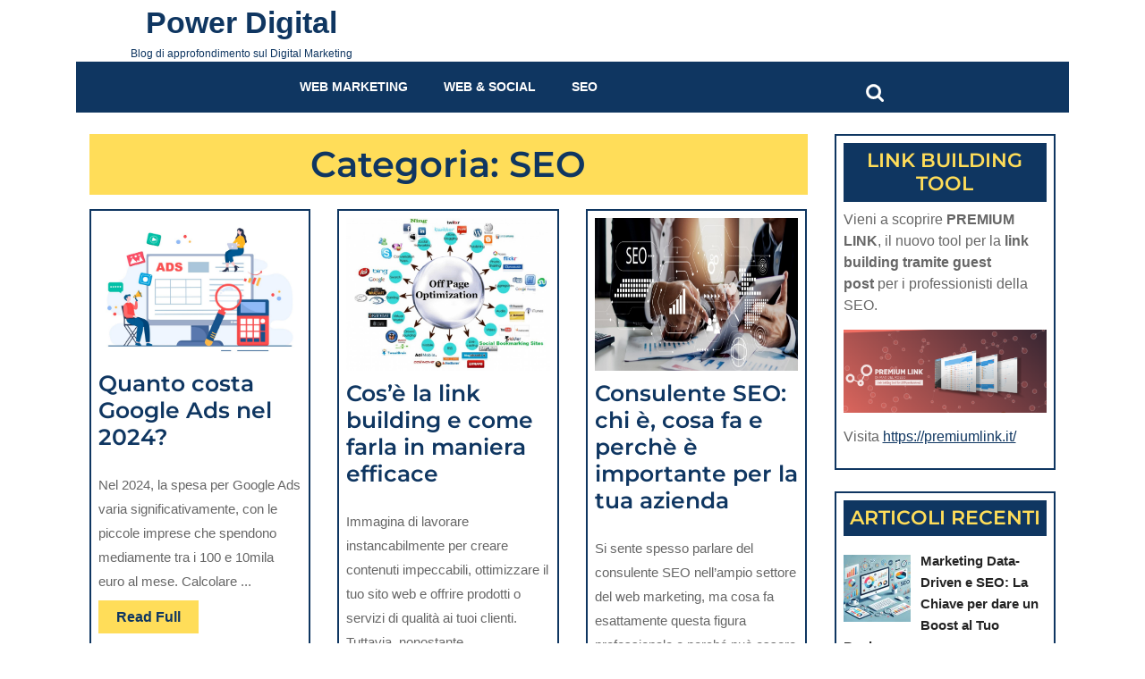

--- FILE ---
content_type: text/html; charset=UTF-8
request_url: https://www.powerdigital.it/seo/
body_size: 12338
content:
<!DOCTYPE html>
<html lang="it-IT">
<head>
<meta charset="UTF-8">
<meta name="viewport" content="width=device-width">
<meta name='robots' content='noindex, follow' />
<!-- This site is optimized with the Yoast SEO plugin v21.4 - https://yoast.com/wordpress/plugins/seo/ -->
<title>SEO Archivi - Power Digital</title>
<meta property="og:locale" content="it_IT" />
<meta property="og:type" content="article" />
<meta property="og:title" content="SEO Archivi - Power Digital" />
<meta property="og:url" content="https://www.powerdigital.it/seo/" />
<meta property="og:site_name" content="Power Digital" />
<meta name="twitter:card" content="summary_large_image" />
<script type="application/ld+json" class="yoast-schema-graph">{"@context":"https://schema.org","@graph":[{"@type":"CollectionPage","@id":"https://www.powerdigital.it/seo/","url":"https://www.powerdigital.it/seo/","name":"SEO Archivi - Power Digital","isPartOf":{"@id":"https://www.powerdigital.it/#website"},"primaryImageOfPage":{"@id":"https://www.powerdigital.it/seo/#primaryimage"},"image":{"@id":"https://www.powerdigital.it/seo/#primaryimage"},"thumbnailUrl":"https://www.powerdigital.it/wp-content/uploads/2024/02/google-ads.jpg","breadcrumb":{"@id":"https://www.powerdigital.it/seo/#breadcrumb"},"inLanguage":"it-IT"},{"@type":"ImageObject","inLanguage":"it-IT","@id":"https://www.powerdigital.it/seo/#primaryimage","url":"https://www.powerdigital.it/wp-content/uploads/2024/02/google-ads.jpg","contentUrl":"https://www.powerdigital.it/wp-content/uploads/2024/02/google-ads.jpg","width":1280,"height":901},{"@type":"BreadcrumbList","@id":"https://www.powerdigital.it/seo/#breadcrumb","itemListElement":[{"@type":"ListItem","position":1,"name":"Home","item":"https://www.powerdigital.it/"},{"@type":"ListItem","position":2,"name":"SEO"}]},{"@type":"WebSite","@id":"https://www.powerdigital.it/#website","url":"https://www.powerdigital.it/","name":"Power Digital","description":"Blog di approfondimento sul Digital Marketing","potentialAction":[{"@type":"SearchAction","target":{"@type":"EntryPoint","urlTemplate":"https://www.powerdigital.it/?s={search_term_string}"},"query-input":"required name=search_term_string"}],"inLanguage":"it-IT"}]}</script>
<!-- / Yoast SEO plugin. -->
<link rel="alternate" type="application/rss+xml" title="Power Digital &raquo; Feed" href="https://www.powerdigital.it/feed/" />
<link rel="alternate" type="application/rss+xml" title="Power Digital &raquo; Feed dei commenti" href="https://www.powerdigital.it/comments/feed/" />
<link rel="alternate" type="application/rss+xml" title="Power Digital &raquo; SEO Feed della categoria" href="https://www.powerdigital.it/seo/feed/" />
<!-- <link rel='stylesheet' id='wp-block-library-css' href='https://www.powerdigital.it/wp-includes/css/dist/block-library/style.min.css?ver=6.3.7' type='text/css' media='all' /> -->
<link rel="stylesheet" type="text/css" href="//www.powerdigital.it/wp-content/cache/wpfc-minified/33ctdtqo/2id5e.css" media="all"/>
<style id='wp-block-library-theme-inline-css' type='text/css'>
.wp-block-audio figcaption{color:#555;font-size:13px;text-align:center}.is-dark-theme .wp-block-audio figcaption{color:hsla(0,0%,100%,.65)}.wp-block-audio{margin:0 0 1em}.wp-block-code{border:1px solid #ccc;border-radius:4px;font-family:Menlo,Consolas,monaco,monospace;padding:.8em 1em}.wp-block-embed figcaption{color:#555;font-size:13px;text-align:center}.is-dark-theme .wp-block-embed figcaption{color:hsla(0,0%,100%,.65)}.wp-block-embed{margin:0 0 1em}.blocks-gallery-caption{color:#555;font-size:13px;text-align:center}.is-dark-theme .blocks-gallery-caption{color:hsla(0,0%,100%,.65)}.wp-block-image figcaption{color:#555;font-size:13px;text-align:center}.is-dark-theme .wp-block-image figcaption{color:hsla(0,0%,100%,.65)}.wp-block-image{margin:0 0 1em}.wp-block-pullquote{border-bottom:4px solid;border-top:4px solid;color:currentColor;margin-bottom:1.75em}.wp-block-pullquote cite,.wp-block-pullquote footer,.wp-block-pullquote__citation{color:currentColor;font-size:.8125em;font-style:normal;text-transform:uppercase}.wp-block-quote{border-left:.25em solid;margin:0 0 1.75em;padding-left:1em}.wp-block-quote cite,.wp-block-quote footer{color:currentColor;font-size:.8125em;font-style:normal;position:relative}.wp-block-quote.has-text-align-right{border-left:none;border-right:.25em solid;padding-left:0;padding-right:1em}.wp-block-quote.has-text-align-center{border:none;padding-left:0}.wp-block-quote.is-large,.wp-block-quote.is-style-large,.wp-block-quote.is-style-plain{border:none}.wp-block-search .wp-block-search__label{font-weight:700}.wp-block-search__button{border:1px solid #ccc;padding:.375em .625em}:where(.wp-block-group.has-background){padding:1.25em 2.375em}.wp-block-separator.has-css-opacity{opacity:.4}.wp-block-separator{border:none;border-bottom:2px solid;margin-left:auto;margin-right:auto}.wp-block-separator.has-alpha-channel-opacity{opacity:1}.wp-block-separator:not(.is-style-wide):not(.is-style-dots){width:100px}.wp-block-separator.has-background:not(.is-style-dots){border-bottom:none;height:1px}.wp-block-separator.has-background:not(.is-style-wide):not(.is-style-dots){height:2px}.wp-block-table{margin:0 0 1em}.wp-block-table td,.wp-block-table th{word-break:normal}.wp-block-table figcaption{color:#555;font-size:13px;text-align:center}.is-dark-theme .wp-block-table figcaption{color:hsla(0,0%,100%,.65)}.wp-block-video figcaption{color:#555;font-size:13px;text-align:center}.is-dark-theme .wp-block-video figcaption{color:hsla(0,0%,100%,.65)}.wp-block-video{margin:0 0 1em}.wp-block-template-part.has-background{margin-bottom:0;margin-top:0;padding:1.25em 2.375em}
</style>
<style id='classic-theme-styles-inline-css' type='text/css'>
/*! This file is auto-generated */
.wp-block-button__link{color:#fff;background-color:#32373c;border-radius:9999px;box-shadow:none;text-decoration:none;padding:calc(.667em + 2px) calc(1.333em + 2px);font-size:1.125em}.wp-block-file__button{background:#32373c;color:#fff;text-decoration:none}
</style>
<style id='global-styles-inline-css' type='text/css'>
body{--wp--preset--color--black: #000000;--wp--preset--color--cyan-bluish-gray: #abb8c3;--wp--preset--color--white: #ffffff;--wp--preset--color--pale-pink: #f78da7;--wp--preset--color--vivid-red: #cf2e2e;--wp--preset--color--luminous-vivid-orange: #ff6900;--wp--preset--color--luminous-vivid-amber: #fcb900;--wp--preset--color--light-green-cyan: #7bdcb5;--wp--preset--color--vivid-green-cyan: #00d084;--wp--preset--color--pale-cyan-blue: #8ed1fc;--wp--preset--color--vivid-cyan-blue: #0693e3;--wp--preset--color--vivid-purple: #9b51e0;--wp--preset--gradient--vivid-cyan-blue-to-vivid-purple: linear-gradient(135deg,rgba(6,147,227,1) 0%,rgb(155,81,224) 100%);--wp--preset--gradient--light-green-cyan-to-vivid-green-cyan: linear-gradient(135deg,rgb(122,220,180) 0%,rgb(0,208,130) 100%);--wp--preset--gradient--luminous-vivid-amber-to-luminous-vivid-orange: linear-gradient(135deg,rgba(252,185,0,1) 0%,rgba(255,105,0,1) 100%);--wp--preset--gradient--luminous-vivid-orange-to-vivid-red: linear-gradient(135deg,rgba(255,105,0,1) 0%,rgb(207,46,46) 100%);--wp--preset--gradient--very-light-gray-to-cyan-bluish-gray: linear-gradient(135deg,rgb(238,238,238) 0%,rgb(169,184,195) 100%);--wp--preset--gradient--cool-to-warm-spectrum: linear-gradient(135deg,rgb(74,234,220) 0%,rgb(151,120,209) 20%,rgb(207,42,186) 40%,rgb(238,44,130) 60%,rgb(251,105,98) 80%,rgb(254,248,76) 100%);--wp--preset--gradient--blush-light-purple: linear-gradient(135deg,rgb(255,206,236) 0%,rgb(152,150,240) 100%);--wp--preset--gradient--blush-bordeaux: linear-gradient(135deg,rgb(254,205,165) 0%,rgb(254,45,45) 50%,rgb(107,0,62) 100%);--wp--preset--gradient--luminous-dusk: linear-gradient(135deg,rgb(255,203,112) 0%,rgb(199,81,192) 50%,rgb(65,88,208) 100%);--wp--preset--gradient--pale-ocean: linear-gradient(135deg,rgb(255,245,203) 0%,rgb(182,227,212) 50%,rgb(51,167,181) 100%);--wp--preset--gradient--electric-grass: linear-gradient(135deg,rgb(202,248,128) 0%,rgb(113,206,126) 100%);--wp--preset--gradient--midnight: linear-gradient(135deg,rgb(2,3,129) 0%,rgb(40,116,252) 100%);--wp--preset--font-size--small: 13px;--wp--preset--font-size--medium: 20px;--wp--preset--font-size--large: 36px;--wp--preset--font-size--x-large: 42px;--wp--preset--spacing--20: 0.44rem;--wp--preset--spacing--30: 0.67rem;--wp--preset--spacing--40: 1rem;--wp--preset--spacing--50: 1.5rem;--wp--preset--spacing--60: 2.25rem;--wp--preset--spacing--70: 3.38rem;--wp--preset--spacing--80: 5.06rem;--wp--preset--shadow--natural: 6px 6px 9px rgba(0, 0, 0, 0.2);--wp--preset--shadow--deep: 12px 12px 50px rgba(0, 0, 0, 0.4);--wp--preset--shadow--sharp: 6px 6px 0px rgba(0, 0, 0, 0.2);--wp--preset--shadow--outlined: 6px 6px 0px -3px rgba(255, 255, 255, 1), 6px 6px rgba(0, 0, 0, 1);--wp--preset--shadow--crisp: 6px 6px 0px rgba(0, 0, 0, 1);}:where(.is-layout-flex){gap: 0.5em;}:where(.is-layout-grid){gap: 0.5em;}body .is-layout-flow > .alignleft{float: left;margin-inline-start: 0;margin-inline-end: 2em;}body .is-layout-flow > .alignright{float: right;margin-inline-start: 2em;margin-inline-end: 0;}body .is-layout-flow > .aligncenter{margin-left: auto !important;margin-right: auto !important;}body .is-layout-constrained > .alignleft{float: left;margin-inline-start: 0;margin-inline-end: 2em;}body .is-layout-constrained > .alignright{float: right;margin-inline-start: 2em;margin-inline-end: 0;}body .is-layout-constrained > .aligncenter{margin-left: auto !important;margin-right: auto !important;}body .is-layout-constrained > :where(:not(.alignleft):not(.alignright):not(.alignfull)){max-width: var(--wp--style--global--content-size);margin-left: auto !important;margin-right: auto !important;}body .is-layout-constrained > .alignwide{max-width: var(--wp--style--global--wide-size);}body .is-layout-flex{display: flex;}body .is-layout-flex{flex-wrap: wrap;align-items: center;}body .is-layout-flex > *{margin: 0;}body .is-layout-grid{display: grid;}body .is-layout-grid > *{margin: 0;}:where(.wp-block-columns.is-layout-flex){gap: 2em;}:where(.wp-block-columns.is-layout-grid){gap: 2em;}:where(.wp-block-post-template.is-layout-flex){gap: 1.25em;}:where(.wp-block-post-template.is-layout-grid){gap: 1.25em;}.has-black-color{color: var(--wp--preset--color--black) !important;}.has-cyan-bluish-gray-color{color: var(--wp--preset--color--cyan-bluish-gray) !important;}.has-white-color{color: var(--wp--preset--color--white) !important;}.has-pale-pink-color{color: var(--wp--preset--color--pale-pink) !important;}.has-vivid-red-color{color: var(--wp--preset--color--vivid-red) !important;}.has-luminous-vivid-orange-color{color: var(--wp--preset--color--luminous-vivid-orange) !important;}.has-luminous-vivid-amber-color{color: var(--wp--preset--color--luminous-vivid-amber) !important;}.has-light-green-cyan-color{color: var(--wp--preset--color--light-green-cyan) !important;}.has-vivid-green-cyan-color{color: var(--wp--preset--color--vivid-green-cyan) !important;}.has-pale-cyan-blue-color{color: var(--wp--preset--color--pale-cyan-blue) !important;}.has-vivid-cyan-blue-color{color: var(--wp--preset--color--vivid-cyan-blue) !important;}.has-vivid-purple-color{color: var(--wp--preset--color--vivid-purple) !important;}.has-black-background-color{background-color: var(--wp--preset--color--black) !important;}.has-cyan-bluish-gray-background-color{background-color: var(--wp--preset--color--cyan-bluish-gray) !important;}.has-white-background-color{background-color: var(--wp--preset--color--white) !important;}.has-pale-pink-background-color{background-color: var(--wp--preset--color--pale-pink) !important;}.has-vivid-red-background-color{background-color: var(--wp--preset--color--vivid-red) !important;}.has-luminous-vivid-orange-background-color{background-color: var(--wp--preset--color--luminous-vivid-orange) !important;}.has-luminous-vivid-amber-background-color{background-color: var(--wp--preset--color--luminous-vivid-amber) !important;}.has-light-green-cyan-background-color{background-color: var(--wp--preset--color--light-green-cyan) !important;}.has-vivid-green-cyan-background-color{background-color: var(--wp--preset--color--vivid-green-cyan) !important;}.has-pale-cyan-blue-background-color{background-color: var(--wp--preset--color--pale-cyan-blue) !important;}.has-vivid-cyan-blue-background-color{background-color: var(--wp--preset--color--vivid-cyan-blue) !important;}.has-vivid-purple-background-color{background-color: var(--wp--preset--color--vivid-purple) !important;}.has-black-border-color{border-color: var(--wp--preset--color--black) !important;}.has-cyan-bluish-gray-border-color{border-color: var(--wp--preset--color--cyan-bluish-gray) !important;}.has-white-border-color{border-color: var(--wp--preset--color--white) !important;}.has-pale-pink-border-color{border-color: var(--wp--preset--color--pale-pink) !important;}.has-vivid-red-border-color{border-color: var(--wp--preset--color--vivid-red) !important;}.has-luminous-vivid-orange-border-color{border-color: var(--wp--preset--color--luminous-vivid-orange) !important;}.has-luminous-vivid-amber-border-color{border-color: var(--wp--preset--color--luminous-vivid-amber) !important;}.has-light-green-cyan-border-color{border-color: var(--wp--preset--color--light-green-cyan) !important;}.has-vivid-green-cyan-border-color{border-color: var(--wp--preset--color--vivid-green-cyan) !important;}.has-pale-cyan-blue-border-color{border-color: var(--wp--preset--color--pale-cyan-blue) !important;}.has-vivid-cyan-blue-border-color{border-color: var(--wp--preset--color--vivid-cyan-blue) !important;}.has-vivid-purple-border-color{border-color: var(--wp--preset--color--vivid-purple) !important;}.has-vivid-cyan-blue-to-vivid-purple-gradient-background{background: var(--wp--preset--gradient--vivid-cyan-blue-to-vivid-purple) !important;}.has-light-green-cyan-to-vivid-green-cyan-gradient-background{background: var(--wp--preset--gradient--light-green-cyan-to-vivid-green-cyan) !important;}.has-luminous-vivid-amber-to-luminous-vivid-orange-gradient-background{background: var(--wp--preset--gradient--luminous-vivid-amber-to-luminous-vivid-orange) !important;}.has-luminous-vivid-orange-to-vivid-red-gradient-background{background: var(--wp--preset--gradient--luminous-vivid-orange-to-vivid-red) !important;}.has-very-light-gray-to-cyan-bluish-gray-gradient-background{background: var(--wp--preset--gradient--very-light-gray-to-cyan-bluish-gray) !important;}.has-cool-to-warm-spectrum-gradient-background{background: var(--wp--preset--gradient--cool-to-warm-spectrum) !important;}.has-blush-light-purple-gradient-background{background: var(--wp--preset--gradient--blush-light-purple) !important;}.has-blush-bordeaux-gradient-background{background: var(--wp--preset--gradient--blush-bordeaux) !important;}.has-luminous-dusk-gradient-background{background: var(--wp--preset--gradient--luminous-dusk) !important;}.has-pale-ocean-gradient-background{background: var(--wp--preset--gradient--pale-ocean) !important;}.has-electric-grass-gradient-background{background: var(--wp--preset--gradient--electric-grass) !important;}.has-midnight-gradient-background{background: var(--wp--preset--gradient--midnight) !important;}.has-small-font-size{font-size: var(--wp--preset--font-size--small) !important;}.has-medium-font-size{font-size: var(--wp--preset--font-size--medium) !important;}.has-large-font-size{font-size: var(--wp--preset--font-size--large) !important;}.has-x-large-font-size{font-size: var(--wp--preset--font-size--x-large) !important;}
.wp-block-navigation a:where(:not(.wp-element-button)){color: inherit;}
:where(.wp-block-post-template.is-layout-flex){gap: 1.25em;}:where(.wp-block-post-template.is-layout-grid){gap: 1.25em;}
:where(.wp-block-columns.is-layout-flex){gap: 2em;}:where(.wp-block-columns.is-layout-grid){gap: 2em;}
.wp-block-pullquote{font-size: 1.5em;line-height: 1.6;}
</style>
<!-- <link rel='stylesheet' id='crp-style-rounded-thumbs-css' href='https://www.powerdigital.it/wp-content/plugins/contextual-related-posts/css/rounded-thumbs.min.css?ver=3.3.4' type='text/css' media='all' /> -->
<link rel="stylesheet" type="text/css" href="//www.powerdigital.it/wp-content/cache/wpfc-minified/6yruemai/3uew.css" media="all"/>
<style id='crp-style-rounded-thumbs-inline-css' type='text/css'>
.crp_related.crp-rounded-thumbs a {
width: 150px;
height: 150px;
text-decoration: none;
}
.crp_related.crp-rounded-thumbs img {
max-width: 150px;
margin: auto;
}
.crp_related.crp-rounded-thumbs .crp_title {
width: 100%;
}
</style>
<!-- <link rel='stylesheet' id='multipurpose-startup-font-css' href='https://www.powerdigital.it/wp-content/fonts/4b63ca5d46428fa2f368ccb4714076b9.css?ver=6.3.7' type='text/css' media='all' /> -->
<!-- <link rel='stylesheet' id='bootstrap-css-css' href='https://www.powerdigital.it/wp-content/themes/multipurpose-startup/css/bootstrap.css?ver=6.3.7' type='text/css' media='all' /> -->
<!-- <link rel='stylesheet' id='multipurpose-startup-basic-style-css' href='https://www.powerdigital.it/wp-content/themes/multipurpose-startup/style.css?ver=6.3.7' type='text/css' media='all' /> -->
<link rel="stylesheet" type="text/css" href="//www.powerdigital.it/wp-content/cache/wpfc-minified/6loo5w6h/5xc07.css" media="all"/>
<style id='multipurpose-startup-basic-style-inline-css' type='text/css'>
p,span{
color:!important;
font-family: ;
font-size: ;
}
a{
color:!important;
font-family: ;
}
li{
color:!important;
font-family: ;
}
h1{
color:!important;
font-family: !important;
font-size: !important;
}
h2{
color:!important;
font-family: !important;
font-size: !important;
}
h3{
color:!important;
font-family: !important;
font-size: !important;
}
h4{
color:!important;
font-family: !important;
font-size: !important;
}
h5{
color:!important;
font-family: !important;
font-size: !important;
}
h6{
color:!important;
font-family: !important;
font-size: !important;
}
body{max-width: 1140px; width: 100%; padding-right: 15px; padding-left: 15px; margin-right: auto; margin-left: auto;}#sidebar label{ width: 68%;}.wrap{ padding: 29px;}#slider img{opacity:0.5}#slider .carousel-caption, #slider .inner_carousel, #slider .inner_carousel h1{text-align:left;}#slider .carousel-caption{left:15%; right:30%;}#slider .carousel-control-prev-icon:hover,#slider .carousel-control-next-icon:hover{color: #ffdd59 !important;}.blog-sec, .blog-sec h2, .post-info, .blogbtn{ text-align: left;}.blogbtn a, .more-btn a, #comments input[type="submit"].submit{border-radius: px;}#footer h3{text-align: left;}#footer .widget ul{text-align: left;}#footer .copyright p{text-align: center;}#footer .copyright p{font-size: px;}.woocommerce ul.products li.product, .woocommerce-page ul.products li.product{padding-top: 10px; padding-bottom: 10px; padding-left: 10px; padding-right: 10px;}.woocommerce ul.products li.product .button, .woocommerce div.product form.cart .button, a.button.wc-forward, .woocommerce .cart .button, .woocommerce .cart input.button, .woocommerce #payment #place_order, .woocommerce-page #payment #place_order, button.woocommerce-button.button.woocommerce-form-login__submit, .woocommerce button.button:disabled, .woocommerce button.button:disabled[disabled]{padding-top: 10px; padding-bottom: 10px; padding-left: 15px; padding-right: 15px;}.woocommerce span.onsale {border-radius: 50px;}.woocommerce ul.products li.product .onsale{ left:auto; right:0;}.woocommerce span.onsale {font-size: 13px;}#comments textarea{ width:100%;} .fixed-header{ padding-top: px; padding-bottom: px}.nav-menu li a{font-size: 14px;}.nav-menu li a{font-weight: ;}.nav-menu li a{ text-transform: uppercase;}.social-media i{font-size: 15px;}#page-site-header{background-image: url(); background-size: cover;}.more-btn a{color: #0f3661 !important;}.more-btn a{background: #ffdd59 !important;}.more-btn a:hover{color: #fff !important;}.more-btn a:hover{background: #0f3661 !important;}#slider img{height: px;}@media screen and (max-width: 768px){
#slider img{height: auto;} }.toggle-menu {background-color: ;} .top-header{ display: none;} @media screen and (max-width: 575px){
.top-header{ display: block;} }@media screen and (max-width: 575px){
.sticky{ position: static;} }@media screen and (max-width:575px) {#sidebar{display:block;} }.logo h1, .logo p.site-title{font-size: 34px;}.logo p.site-description{font-size: 12px;}@media screen and (max-width: 575px){
.preloader, #overlayer, .tg-loader{ visibility: hidden;} }@media screen and (max-width:575px) {.show-back-to-top{visibility: visible !important;} }.logo{padding: px !important;}.logo h1 a, .logo p.site-title a{color:  !important;}.logo p.site-description{color:  !important;}@media screen and (min-width: 575px){
#slider{ display: none;} }.nav-menu ul li a, .sf-arrows ul .sf-with-ul, .sf-arrows .sf-with-ul{padding: 18px;}.logo{margin: px;}.nav-menu a, .nav-menu .current-menu-item > a, .nav-menu .current_page_ancestor > a{color:  !important;}.nav-menu a:hover, .nav-menu ul li a:hover, .nav-menu ul.sub-menu a:hover, .nav-menu ul.sub-menu li a:hover{color:  !important;}.nav-menu ul.sub-menu a, .nav-menu ul.sub-menu li a{color:  !important;}.bradcrumbs a,.bradcrumbs span{color: !important;}.bradcrumbs a,.bradcrumbs span{background-color: !important;}.bradcrumbs a:hover{color: !important;}.bradcrumbs a:hover{background-color: !important;}.feature-box img{border-radius: 0px;}.feature-box img{box-shadow: 0px 0px 0px #ccc;}
</style>
<!-- <link rel='stylesheet' id='multipurpose-startup-block-pattern-frontend-css' href='https://www.powerdigital.it/wp-content/themes/multipurpose-startup/block-patterns/css/block-frontend.css?ver=6.3.7' type='text/css' media='all' /> -->
<!-- <link rel='stylesheet' id='font-awesome-css-css' href='https://www.powerdigital.it/wp-content/themes/multipurpose-startup/css/fontawesome-all.css?ver=6.3.7' type='text/css' media='all' /> -->
<!-- <link rel='stylesheet' id='block-style-css' href='https://www.powerdigital.it/wp-content/themes/multipurpose-startup/css/blocks-style.css?ver=6.3.7' type='text/css' media='all' /> -->
<!-- <link rel='stylesheet' id='recent-posts-widget-with-thumbnails-public-style-css' href='https://www.powerdigital.it/wp-content/plugins/recent-posts-widget-with-thumbnails/public.css?ver=7.1.1' type='text/css' media='all' /> -->
<link rel="stylesheet" type="text/css" href="//www.powerdigital.it/wp-content/cache/wpfc-minified/jprzce6j/5xc07.css" media="all"/>
<script src='//www.powerdigital.it/wp-content/cache/wpfc-minified/eg383234/3uew.js' type="text/javascript"></script>
<!-- <script type='text/javascript' src='https://www.powerdigital.it/wp-includes/js/jquery/jquery.min.js?ver=3.7.0' id='jquery-core-js'></script> -->
<!-- <script type='text/javascript' src='https://www.powerdigital.it/wp-includes/js/jquery/jquery-migrate.min.js?ver=3.4.1' id='jquery-migrate-js'></script> -->
<!-- <script type='text/javascript' src='https://www.powerdigital.it/wp-content/themes/multipurpose-startup/js/custom.js?ver=6.3.7' id='multipurpose-startup-customscripts-js'></script> -->
<!-- <script type='text/javascript' src='https://www.powerdigital.it/wp-content/themes/multipurpose-startup/js/bootstrap.js?ver=6.3.7' id='bootstrap-js-js'></script> -->
<link rel="https://api.w.org/" href="https://www.powerdigital.it/wp-json/" /><link rel="alternate" type="application/json" href="https://www.powerdigital.it/wp-json/wp/v2/categories/5" /><link rel="EditURI" type="application/rsd+xml" title="RSD" href="https://www.powerdigital.it/xmlrpc.php?rsd" />
<meta name="generator" content="WordPress 6.3.7" />
<style>/* CSS added by WP Meta and Date Remover*/.entry-meta {display:none !important;}
.home .entry-meta { display: none; }
.entry-footer {display:none !important;}
.home .entry-footer { display: none; }</style></head>
<body class="archive category category-seo category-5 wp-embed-responsive">
<header role="banner">
<a class="screen-reader-text skip-link" href="#maincontent">Skip to content<span class="screen-reader-text">Skip to content</span></a>
<div class="top-bar text-md-start text-center">
<div class="top-header">
<div class="container">
<div class="row">
<div class="col-lg-6 col-md-6 align-self-center">
<div class="time py-2">
</div>
</div>
<div class="col-lg-6 col-md-6 align-self-center">
<div class="social-media text-md-end text-center">
</div>
</div>
</div>
</div>
</div>
<div id="contact">
<div class="container">
<div class="row">
<div class="logo col-lg-4 col-md-4 align-self-center">
<p class="site-title m-0"><a href="https://www.powerdigital.it/" rel="home">Power Digital</a></p>
<p class="site-description m-0">
Blog di approfondimento sul Digital Marketing                  </p>
</div>
<div class="col-lg-8 col-md-8 align-self-center">
<div class="row">
<div class="col-lg-4 col-md-4 align-self-center">
<div class="contact-details py-3 text-md-start text-center">
<div class="row">
</div>
</div>
</div>
<div class="col-lg-4 col-md-4 align-self-center">
<div class="contact-details py-3 text-md-start text-center">
<div class="row">
</div>
</div>
</div>          
<div class="col-lg-4 col-md-4 align-self-center">
<div class="contact-details py-3 text-md-start text-center">
<div class="row">
</div>
</div>
</div>
</div>
</div>
</div>
</div>
</div>  
<div class="toggle-menu responsive-menu p-2 text-start">
<button role="tab"><i class="fas fa-bars me-2"></i>Menu<span class="screen-reader-text">Menu</span></button>
</div> 
<div id="header" class="close-sticky ">
<div class="container">
<div class="menu-sec">
<div class="row">
<div class="menubox col-lg-9 col-md-6 col-6"  align-self-center">
<div id="sidelong-menu" class="nav side-nav">
<nav id="primary-site-navigation" class="nav-menu" role="navigation" aria-label="Top Menu">
<div class="main-menu-navigation clearfix"><ul id="menu-menu-principale" class="clearfix mobile_nav"><li id="menu-item-19" class="menu-item menu-item-type-taxonomy menu-item-object-category menu-item-19"><a href="https://www.powerdigital.it/web-marketing/">Web Marketing</a></li>
<li id="menu-item-20" class="menu-item menu-item-type-taxonomy menu-item-object-category menu-item-20"><a href="https://www.powerdigital.it/web-social/">Web &#038; Social</a></li>
<li id="menu-item-37" class="menu-item menu-item-type-taxonomy menu-item-object-category current-menu-item menu-item-37"><a href="https://www.powerdigital.it/seo/" aria-current="page">SEO</a></li>
</ul></div>                    <a href="javascript:void(0)" class="closebtn responsive-menu">Close Menu<i class="fas fa-times-circle m-3"></i><span class="screen-reader-text">Close Menu</span></a>
</nav>
</div>
</div>
<div class="search-box position-relative col-lg-1 col-md-2 col-6 align-self-center">
<div class="wrap p-4"><form method="get" class="search-form" action="https://www.powerdigital.it/">
<label>
<span class="screen-reader-text">Search for:</span>
<input type="search" class="search-field" placeholder="Search" value="" name="s">
</label>
<input type="submit" class="search-submit" value="Search">
</form></div>
</div>  
<div class="col-lg-2 col-md-4 align-self-center"> 
</div>          
</div>
</div>
</div>
</div>
</div>
</header>
<main id="maincontent" role="main" class="main-wrap-box py-4">
<div id="blog_post">
<div class="container"> 
<div class="row">       
<div class="col-lg-9 col-md-9">
<h1 class="page-title mb-3 text-center">Categoria: <span>SEO</span></h1>                        <div class="row">
<div class="col-lg-4 col-md-4">
<article class="blog-sec p-2 mb-4">
<div class="mainimage">
<img width="1280" height="901" src="https://www.powerdigital.it/wp-content/uploads/2024/02/google-ads.jpg" class="attachment-post-thumbnail size-post-thumbnail wp-post-image" alt="" decoding="async" fetchpriority="high" srcset="https://www.powerdigital.it/wp-content/uploads/2024/02/google-ads.jpg 1280w, https://www.powerdigital.it/wp-content/uploads/2024/02/google-ads-300x211.jpg 300w, https://www.powerdigital.it/wp-content/uploads/2024/02/google-ads-1024x721.jpg 1024w, https://www.powerdigital.it/wp-content/uploads/2024/02/google-ads-768x541.jpg 768w" sizes="(max-width: 1280px) 100vw, 1280px" />    </div>
<h2><a href="https://www.powerdigital.it/quanto-costa-google-ads-nel-2024/">Quanto costa Google Ads nel 2024?<span class="screen-reader-text">Quanto costa Google Ads nel 2024?</span></a></h2>
<div class="entry-content"><p>Nel 2024, la spesa per Google Ads varia significativamente, con le piccole imprese che spendono mediamente tra i 100 e 10mila euro al mese. Calcolare ...</p></div>
<div class="blogbtn mt-2">
<a href="https://www.powerdigital.it/quanto-costa-google-ads-nel-2024/" class="blogbutton-small">Read Full<span class="screen-reader-text">Read Full</span></a>
</div>
</article>
</div><div class="col-lg-4 col-md-4">
<article class="blog-sec p-2 mb-4">
<div class="mainimage">
<img width="800" height="600" src="https://www.powerdigital.it/wp-content/uploads/2020/01/ottimizzazione-off-page_800x600.jpg" class="attachment-post-thumbnail size-post-thumbnail wp-post-image" alt="ottimizzazione off page link building" decoding="async" srcset="https://www.powerdigital.it/wp-content/uploads/2020/01/ottimizzazione-off-page_800x600.jpg 800w, https://www.powerdigital.it/wp-content/uploads/2020/01/ottimizzazione-off-page_800x600-300x225.jpg 300w, https://www.powerdigital.it/wp-content/uploads/2020/01/ottimizzazione-off-page_800x600-768x576.jpg 768w" sizes="(max-width: 800px) 100vw, 800px" />    </div>
<h2><a href="https://www.powerdigital.it/cose-la-link-building-e-come-farla-in-maniera-efficace/">Cos&#8217;è la link building e come farla in maniera efficace<span class="screen-reader-text">Cos&#8217;è la link building e come farla in maniera efficace</span></a></h2>
<div class="entry-content"><p>Immagina di lavorare instancabilmente per creare contenuti impeccabili, ottimizzare il tuo sito web e offrire prodotti o servizi di qualità ai tuoi clienti. Tuttavia, nonostante ...</p></div>
<div class="blogbtn mt-2">
<a href="https://www.powerdigital.it/cose-la-link-building-e-come-farla-in-maniera-efficace/" class="blogbutton-small">Read Full<span class="screen-reader-text">Read Full</span></a>
</div>
</article>
</div><div class="col-lg-4 col-md-4">
<article class="blog-sec p-2 mb-4">
<div class="mainimage">
<img width="800" height="600" src="https://www.powerdigital.it/wp-content/uploads/2022/12/http___powerdigital.it__800x600.jpg" class="attachment-post-thumbnail size-post-thumbnail wp-post-image" alt="" decoding="async" srcset="https://www.powerdigital.it/wp-content/uploads/2022/12/http___powerdigital.it__800x600.jpg 800w, https://www.powerdigital.it/wp-content/uploads/2022/12/http___powerdigital.it__800x600-300x225.jpg 300w, https://www.powerdigital.it/wp-content/uploads/2022/12/http___powerdigital.it__800x600-768x576.jpg 768w" sizes="(max-width: 800px) 100vw, 800px" />    </div>
<h2><a href="https://www.powerdigital.it/consulente-seo-chi-e-cosa-fa-e-perche-e-importante-per-la-tua-azienda/">Consulente SEO: chi è, cosa fa e perchè è importante per la tua azienda<span class="screen-reader-text">Consulente SEO: chi è, cosa fa e perchè è importante per la tua azienda</span></a></h2>
<div class="entry-content"><p>Si sente spesso parlare del consulente SEO nell&#8217;ampio settore del web marketing, ma cosa fa esattamente questa figura professionale e perché può essere utile per ...</p></div>
<div class="blogbtn mt-2">
<a href="https://www.powerdigital.it/consulente-seo-chi-e-cosa-fa-e-perche-e-importante-per-la-tua-azienda/" class="blogbutton-small">Read Full<span class="screen-reader-text">Read Full</span></a>
</div>
</article>
</div><div class="col-lg-4 col-md-4">
<article class="blog-sec p-2 mb-4">
<div class="mainimage">
<img width="800" height="507" src="https://www.powerdigital.it/wp-content/uploads/2020/04/powerdigital.it–6-4-2020_800x507.jpg" class="attachment-post-thumbnail size-post-thumbnail wp-post-image" alt="" decoding="async" loading="lazy" srcset="https://www.powerdigital.it/wp-content/uploads/2020/04/powerdigital.it–6-4-2020_800x507.jpg 800w, https://www.powerdigital.it/wp-content/uploads/2020/04/powerdigital.it–6-4-2020_800x507-300x190.jpg 300w, https://www.powerdigital.it/wp-content/uploads/2020/04/powerdigital.it–6-4-2020_800x507-768x487.jpg 768w" sizes="(max-width: 800px) 100vw, 800px" />    </div>
<h2><a href="https://www.powerdigital.it/come-aumentare-la-visibilita-del-sito-web-sui-motori-di-ricerca-consigli-e-curiosita/">Come aumentare la visibilità del sito web sui motori di ricerca? Consigli e curiosità<span class="screen-reader-text">Come aumentare la visibilità del sito web sui motori di ricerca? Consigli e curiosità</span></a></h2>
<div class="entry-content"><p>Aumentare la visibilità del sito web su Google è possibile, ma non esistono formule magiche. Ci sono delle strategie da studiare e mettere in pratica, ...</p></div>
<div class="blogbtn mt-2">
<a href="https://www.powerdigital.it/come-aumentare-la-visibilita-del-sito-web-sui-motori-di-ricerca-consigli-e-curiosita/" class="blogbutton-small">Read Full<span class="screen-reader-text">Read Full</span></a>
</div>
</article>
</div><div class="col-lg-4 col-md-4">
<article class="blog-sec p-2 mb-4">
<div class="mainimage">
<img width="800" height="421" src="https://www.powerdigital.it/wp-content/uploads/2020/01/seo-strategie.jpg" class="attachment-post-thumbnail size-post-thumbnail wp-post-image" alt="seo-strategie" decoding="async" loading="lazy" srcset="https://www.powerdigital.it/wp-content/uploads/2020/01/seo-strategie.jpg 800w, https://www.powerdigital.it/wp-content/uploads/2020/01/seo-strategie-300x158.jpg 300w, https://www.powerdigital.it/wp-content/uploads/2020/01/seo-strategie-768x404.jpg 768w" sizes="(max-width: 800px) 100vw, 800px" />    </div>
<h2><a href="https://www.powerdigital.it/sito-ottimizzato-seo-quali-sono-i-vantaggi-della-visibilita-su-google/">Sito ottimizzato Seo, quali sono i vantaggi della visibilità su Google?<span class="screen-reader-text">Sito ottimizzato Seo, quali sono i vantaggi della visibilità su Google?</span></a></h2>
<div class="entry-content"><p>La visibilità su Google offre una serie di numerosi vantaggi per la propria azienda. Ogni brand oggi è chiamato ad avere una forte presenza all’interno ...</p></div>
<div class="blogbtn mt-2">
<a href="https://www.powerdigital.it/sito-ottimizzato-seo-quali-sono-i-vantaggi-della-visibilita-su-google/" class="blogbutton-small">Read Full<span class="screen-reader-text">Read Full</span></a>
</div>
</article>
</div><div class="col-lg-4 col-md-4">
<article class="blog-sec p-2 mb-4">
<div class="mainimage">
<img width="800" height="430" src="https://www.powerdigital.it/wp-content/uploads/2021/05/consulente-seo-bologna_800x430.jpg" class="attachment-post-thumbnail size-post-thumbnail wp-post-image" alt="" decoding="async" loading="lazy" srcset="https://www.powerdigital.it/wp-content/uploads/2021/05/consulente-seo-bologna_800x430.jpg 800w, https://www.powerdigital.it/wp-content/uploads/2021/05/consulente-seo-bologna_800x430-300x161.jpg 300w, https://www.powerdigital.it/wp-content/uploads/2021/05/consulente-seo-bologna_800x430-768x413.jpg 768w" sizes="(max-width: 800px) 100vw, 800px" />    </div>
<h2><a href="https://www.powerdigital.it/perche-e-meglio-farsi-guidare-da-un-consulente-seo/">Perché è meglio farsi guidare da un consulente SEO?<span class="screen-reader-text">Perché è meglio farsi guidare da un consulente SEO?</span></a></h2>
<div class="entry-content"><p>Un consulente SEO che lavora in una web agency di successo può essere molto utile al caso tuo, nel momento in cui intendi ottenere successo ...</p></div>
<div class="blogbtn mt-2">
<a href="https://www.powerdigital.it/perche-e-meglio-farsi-guidare-da-un-consulente-seo/" class="blogbutton-small">Read Full<span class="screen-reader-text">Read Full</span></a>
</div>
</article>
</div><div class="col-lg-4 col-md-4">
<article class="blog-sec p-2 mb-4">
<div class="mainimage">
<img width="1629" height="669" src="https://www.powerdigital.it/wp-content/uploads/2021/03/premium-link-seo-tool.png" class="attachment-post-thumbnail size-post-thumbnail wp-post-image" alt="" decoding="async" loading="lazy" srcset="https://www.powerdigital.it/wp-content/uploads/2021/03/premium-link-seo-tool.png 1629w, https://www.powerdigital.it/wp-content/uploads/2021/03/premium-link-seo-tool-300x123.png 300w, https://www.powerdigital.it/wp-content/uploads/2021/03/premium-link-seo-tool-1024x421.png 1024w, https://www.powerdigital.it/wp-content/uploads/2021/03/premium-link-seo-tool-768x315.png 768w, https://www.powerdigital.it/wp-content/uploads/2021/03/premium-link-seo-tool-1536x631.png 1536w" sizes="(max-width: 1629px) 100vw, 1629px" />    </div>
<h2><a href="https://www.powerdigital.it/come-migliorare-la-tua-link-building-con-premium-link/">Come migliorare la tua Link Building con Premium Link<span class="screen-reader-text">Come migliorare la tua Link Building con Premium Link</span></a></h2>
<div class="entry-content"><p>Premium Link: come migliorare la Link Building con un tool Ci sono molti modi per accrescere la popolarità di un sito web e ciascuno di ...</p></div>
<div class="blogbtn mt-2">
<a href="https://www.powerdigital.it/come-migliorare-la-tua-link-building-con-premium-link/" class="blogbutton-small">Read Full<span class="screen-reader-text">Read Full</span></a>
</div>
</article>
</div><div class="col-lg-4 col-md-4">
<article class="blog-sec p-2 mb-4">
<div class="mainimage">
<img width="800" height="420" src="https://www.powerdigital.it/wp-content/uploads/2020/08/Consulenza-SEO_800x420.jpg" class="attachment-post-thumbnail size-post-thumbnail wp-post-image" alt="" decoding="async" loading="lazy" srcset="https://www.powerdigital.it/wp-content/uploads/2020/08/Consulenza-SEO_800x420.jpg 800w, https://www.powerdigital.it/wp-content/uploads/2020/08/Consulenza-SEO_800x420-300x158.jpg 300w, https://www.powerdigital.it/wp-content/uploads/2020/08/Consulenza-SEO_800x420-768x403.jpg 768w" sizes="(max-width: 800px) 100vw, 800px" />    </div>
<h2><a href="https://www.powerdigital.it/consulenza-seo-cose-come-funziona-e-quanto-costa/">Consulenza SEO: cos’è, come funziona e quanto costa<span class="screen-reader-text">Consulenza SEO: cos’è, come funziona e quanto costa</span></a></h2>
<div class="entry-content"><p>Oggi la SEO (search engine optimitation) sta venendo presa in considerazione con sempre maggior frequenza da imprenditori, privati e proprietari di attività che vogliono potenziare ...</p></div>
<div class="blogbtn mt-2">
<a href="https://www.powerdigital.it/consulenza-seo-cose-come-funziona-e-quanto-costa/" class="blogbutton-small">Read Full<span class="screen-reader-text">Read Full</span></a>
</div>
</article>
</div><div class="col-lg-4 col-md-4">
<article class="blog-sec p-2 mb-4">
<div class="mainimage">
<img width="800" height="533" src="https://www.powerdigital.it/wp-content/uploads/2020/07/BARDELLA-come-influisce-sulla-seo-la-velocita-di-un-sito-web.jpg" class="attachment-post-thumbnail size-post-thumbnail wp-post-image" alt="" decoding="async" loading="lazy" srcset="https://www.powerdigital.it/wp-content/uploads/2020/07/BARDELLA-come-influisce-sulla-seo-la-velocita-di-un-sito-web.jpg 800w, https://www.powerdigital.it/wp-content/uploads/2020/07/BARDELLA-come-influisce-sulla-seo-la-velocita-di-un-sito-web-300x200.jpg 300w, https://www.powerdigital.it/wp-content/uploads/2020/07/BARDELLA-come-influisce-sulla-seo-la-velocita-di-un-sito-web-768x512.jpg 768w" sizes="(max-width: 800px) 100vw, 800px" />    </div>
<h2><a href="https://www.powerdigital.it/come-influisce-sulla-seo-la-velocita-di-un-sito-web/">Come influisce sulla SEO la velocità di un sito web<span class="screen-reader-text">Come influisce sulla SEO la velocità di un sito web</span></a></h2>
<div class="entry-content"><p>Se l’avevate sempre sospettato, ora è ufficiale: ebbene sì, la velocità di un sito web incide sul suo posizionamento in Google. Ovvero, la velocità di ...</p></div>
<div class="blogbtn mt-2">
<a href="https://www.powerdigital.it/come-influisce-sulla-seo-la-velocita-di-un-sito-web/" class="blogbutton-small">Read Full<span class="screen-reader-text">Read Full</span></a>
</div>
</article>
</div><div class="col-lg-4 col-md-4">
<article class="blog-sec p-2 mb-4">
<div class="mainimage">
<img width="800" height="534" src="https://www.powerdigital.it/wp-content/uploads/2020/07/seo-internazionale_800x534.jpg" class="attachment-post-thumbnail size-post-thumbnail wp-post-image" alt="" decoding="async" loading="lazy" srcset="https://www.powerdigital.it/wp-content/uploads/2020/07/seo-internazionale_800x534.jpg 800w, https://www.powerdigital.it/wp-content/uploads/2020/07/seo-internazionale_800x534-300x200.jpg 300w, https://www.powerdigital.it/wp-content/uploads/2020/07/seo-internazionale_800x534-768x513.jpg 768w" sizes="(max-width: 800px) 100vw, 800px" />    </div>
<h2><a href="https://www.powerdigital.it/internazionalizzare-unimpresa-significa-incrementare-il-suo-business/">Internazionalizzare un&#8217;impresa significa incrementare il suo business<span class="screen-reader-text">Internazionalizzare un&#8217;impresa significa incrementare il suo business</span></a></h2>
<div class="entry-content"><p>Internazionalizzare un&#8217;impresa significa individuare nuove opportunità per potenziarne la visibilità all&#8217;estero e quindi per incentivare il suo giro d&#8217;affari. A questo proposito è utile ricordare ...</p></div>
<div class="blogbtn mt-2">
<a href="https://www.powerdigital.it/internazionalizzare-unimpresa-significa-incrementare-il-suo-business/" class="blogbutton-small">Read Full<span class="screen-reader-text">Read Full</span></a>
</div>
</article>
</div><div class="col-lg-4 col-md-4">
<article class="blog-sec p-2 mb-4">
<div class="mainimage">
<img width="800" height="534" src="https://www.powerdigital.it/wp-content/uploads/2020/07/SEO-le-basi-e-come-strutturare-una-buona-campagna-geofelix-web-agency-milano-pavia_800x534.jpg" class="attachment-post-thumbnail size-post-thumbnail wp-post-image" alt="" decoding="async" loading="lazy" srcset="https://www.powerdigital.it/wp-content/uploads/2020/07/SEO-le-basi-e-come-strutturare-una-buona-campagna-geofelix-web-agency-milano-pavia_800x534.jpg 800w, https://www.powerdigital.it/wp-content/uploads/2020/07/SEO-le-basi-e-come-strutturare-una-buona-campagna-geofelix-web-agency-milano-pavia_800x534-300x200.jpg 300w, https://www.powerdigital.it/wp-content/uploads/2020/07/SEO-le-basi-e-come-strutturare-una-buona-campagna-geofelix-web-agency-milano-pavia_800x534-768x513.jpg 768w" sizes="(max-width: 800px) 100vw, 800px" />    </div>
<h2><a href="https://www.powerdigital.it/seo-le-basi-e-come-strutturare-una-buona-campagna/">SEO: le basi e come strutturare una buona campagna<span class="screen-reader-text">SEO: le basi e come strutturare una buona campagna</span></a></h2>
<div class="entry-content"><p>Si sente parlare spesso di SEO ma esattamente cosa si definisce con questo acronimo? La sigla sta per Search Engine Optimizazion la cui traduzione esatta ...</p></div>
<div class="blogbtn mt-2">
<a href="https://www.powerdigital.it/seo-le-basi-e-come-strutturare-una-buona-campagna/" class="blogbutton-small">Read Full<span class="screen-reader-text">Read Full</span></a>
</div>
</article>
</div><div class="col-lg-4 col-md-4">
<article class="blog-sec p-2 mb-4">
<div class="mainimage">
<img width="800" height="481" src="https://www.powerdigital.it/wp-content/uploads/2020/07/seo-copy_800x481.jpg" class="attachment-post-thumbnail size-post-thumbnail wp-post-image" alt="" decoding="async" loading="lazy" srcset="https://www.powerdigital.it/wp-content/uploads/2020/07/seo-copy_800x481.jpg 800w, https://www.powerdigital.it/wp-content/uploads/2020/07/seo-copy_800x481-300x180.jpg 300w, https://www.powerdigital.it/wp-content/uploads/2020/07/seo-copy_800x481-768x462.jpg 768w, https://www.powerdigital.it/wp-content/uploads/2020/07/seo-copy_800x481-240x145.jpg 240w" sizes="(max-width: 800px) 100vw, 800px" />    </div>
<h2><a href="https://www.powerdigital.it/seo-copywriting-per-la-link-building-perche-e-importante/">Seo copywriting per la link building, perché è importante<span class="screen-reader-text">Seo copywriting per la link building, perché è importante</span></a></h2>
<div class="entry-content"><p>I link sono uno dei più importanti fattori di posizionamento e utili elementi per far conoscere il proprio sito ad altre persone. Per questa ragione ...</p></div>
<div class="blogbtn mt-2">
<a href="https://www.powerdigital.it/seo-copywriting-per-la-link-building-perche-e-importante/" class="blogbutton-small">Read Full<span class="screen-reader-text">Read Full</span></a>
</div>
</article>
</div><div class="col-lg-4 col-md-4">
<article class="blog-sec p-2 mb-4">
<div class="mainimage">
<img width="800" height="261" src="https://www.powerdigital.it/wp-content/uploads/2020/01/seo-copywriting_800x261.jpg" class="attachment-post-thumbnail size-post-thumbnail wp-post-image" alt="seo-copywriting_" decoding="async" loading="lazy" srcset="https://www.powerdigital.it/wp-content/uploads/2020/01/seo-copywriting_800x261.jpg 800w, https://www.powerdigital.it/wp-content/uploads/2020/01/seo-copywriting_800x261-300x98.jpg 300w, https://www.powerdigital.it/wp-content/uploads/2020/01/seo-copywriting_800x261-768x251.jpg 768w" sizes="(max-width: 800px) 100vw, 800px" />    </div>
<h2><a href="https://www.powerdigital.it/seo-copywriting-scrittura-ottica-chiave-seo/">SEO Copywriting, cos&#8217;è la Scrittura Seo, come funziona e come scrivere un articolo ottimizzato in chiave SEO&#8221;<span class="screen-reader-text">SEO Copywriting, cos&#8217;è la Scrittura Seo, come funziona e come scrivere un articolo ottimizzato in chiave SEO&#8221;</span></a></h2>
<div class="entry-content"><p>Si sente sempre più spesso parlare dell’importanza del SEO copywriting ma di cosa si tratta? Sappiamo bene tutti quanto sia importante il contenuto all’interno di ...</p></div>
<div class="blogbtn mt-2">
<a href="https://www.powerdigital.it/seo-copywriting-scrittura-ottica-chiave-seo/" class="blogbutton-small">Read Full<span class="screen-reader-text">Read Full</span></a>
</div>
</article>
</div><div class="col-lg-4 col-md-4">
<article class="blog-sec p-2 mb-4">
<div class="mainimage">
<img width="800" height="450" src="https://www.powerdigital.it/wp-content/uploads/2020/06/5-migliori-tecniche-seo-che-funzionano-oggi-professioneseo_800x450.jpg" class="attachment-post-thumbnail size-post-thumbnail wp-post-image" alt="" decoding="async" loading="lazy" srcset="https://www.powerdigital.it/wp-content/uploads/2020/06/5-migliori-tecniche-seo-che-funzionano-oggi-professioneseo_800x450.jpg 800w, https://www.powerdigital.it/wp-content/uploads/2020/06/5-migliori-tecniche-seo-che-funzionano-oggi-professioneseo_800x450-300x169.jpg 300w, https://www.powerdigital.it/wp-content/uploads/2020/06/5-migliori-tecniche-seo-che-funzionano-oggi-professioneseo_800x450-768x432.jpg 768w" sizes="(max-width: 800px) 100vw, 800px" />    </div>
<h2><a href="https://www.powerdigital.it/migliori-tecniche-seo-efficaci-e-che-funzionano-oggi/">Migliori Tecniche seo efficaci e che funzionano oggi<span class="screen-reader-text">Migliori Tecniche seo efficaci e che funzionano oggi</span></a></h2>
<div class="entry-content"><p>Sommario Tecniche SEO cosa sono Le migliori tecniche seo La seo è una branca del digital marketing continuo cambiamento e necessita di essere seguita con attenzione. Negli ...</p></div>
<div class="blogbtn mt-2">
<a href="https://www.powerdigital.it/migliori-tecniche-seo-efficaci-e-che-funzionano-oggi/" class="blogbutton-small">Read Full<span class="screen-reader-text">Read Full</span></a>
</div>
</article>
</div><div class="col-lg-4 col-md-4">
<article class="blog-sec p-2 mb-4">
<div class="mainimage">
<img width="800" height="533" src="https://www.powerdigital.it/wp-content/uploads/2020/06/desa_800x533.jpg" class="attachment-post-thumbnail size-post-thumbnail wp-post-image" alt="" decoding="async" loading="lazy" srcset="https://www.powerdigital.it/wp-content/uploads/2020/06/desa_800x533.jpg 800w, https://www.powerdigital.it/wp-content/uploads/2020/06/desa_800x533-300x200.jpg 300w, https://www.powerdigital.it/wp-content/uploads/2020/06/desa_800x533-768x512.jpg 768w" sizes="(max-width: 800px) 100vw, 800px" />    </div>
<h2><a href="https://www.powerdigital.it/consulente-seo-chi-e-cosa-fa-e-perche-rivolgerti-ad-un-seo-specialist/">Consulente SEO: chi è, cosa fa e perché rivolgerti ad un SEO specialist?<span class="screen-reader-text">Consulente SEO: chi è, cosa fa e perché rivolgerti ad un SEO specialist?</span></a></h2>
<div class="entry-content"><p>Consulente SEO: il professionista che può fare la differenza per la tua attività Chi si chiede cos’è un consulente SEO dovrebbe sapere che abbiamo a ...</p></div>
<div class="blogbtn mt-2">
<a href="https://www.powerdigital.it/consulente-seo-chi-e-cosa-fa-e-perche-rivolgerti-ad-un-seo-specialist/" class="blogbutton-small">Read Full<span class="screen-reader-text">Read Full</span></a>
</div>
</article>
</div><div class="col-lg-4 col-md-4">
<article class="blog-sec p-2 mb-4">
<div class="mainimage">
<img width="800" height="450" src="https://www.powerdigital.it/wp-content/uploads/2020/06/seo-tool-gratis_800x450.jpg" class="attachment-post-thumbnail size-post-thumbnail wp-post-image" alt="" decoding="async" loading="lazy" srcset="https://www.powerdigital.it/wp-content/uploads/2020/06/seo-tool-gratis_800x450.jpg 800w, https://www.powerdigital.it/wp-content/uploads/2020/06/seo-tool-gratis_800x450-300x169.jpg 300w, https://www.powerdigital.it/wp-content/uploads/2020/06/seo-tool-gratis_800x450-768x432.jpg 768w" sizes="(max-width: 800px) 100vw, 800px" />    </div>
<h2><a href="https://www.powerdigital.it/seo-tool-gratuiti-o-a-pagamento/">SEO Tool gratuiti o a pagamento?<span class="screen-reader-text">SEO Tool gratuiti o a pagamento?</span></a></h2>
<div class="entry-content"><p>Chi inizia a fare SEO, gli unici strumenti che probabilmente conosce sono quelli (gratuiti) di Google: principamente Analytics e Search Console. Insieme a questi, ottimo ...</p></div>
<div class="blogbtn mt-2">
<a href="https://www.powerdigital.it/seo-tool-gratuiti-o-a-pagamento/" class="blogbutton-small">Read Full<span class="screen-reader-text">Read Full</span></a>
</div>
</article>
</div><div class="col-lg-4 col-md-4">
<article class="blog-sec p-2 mb-4">
<div class="mainimage">
<img width="800" height="360" src="https://www.powerdigital.it/wp-content/uploads/2020/01/guida-guest-post_800x533-800x360.jpg" class="attachment-post-thumbnail size-post-thumbnail wp-post-image" alt="guida-guest-post_" decoding="async" loading="lazy" />    </div>
<h2><a href="https://www.powerdigital.it/cosa-e-il-seo-copywriting-e-come-farlo/">Cosa è il SEO Copywriting e come farlo <span class="screen-reader-text">Cosa è il SEO Copywriting e come farlo </span></a></h2>
<div class="entry-content"><p>Quando si parla di SEO Copywriting, si fa riferimento ad un’attività di scrittura ed in particolare, nello specifico, alla capacità tecnica di scrivere testi che ...</p></div>
<div class="blogbtn mt-2">
<a href="https://www.powerdigital.it/cosa-e-il-seo-copywriting-e-come-farlo/" class="blogbutton-small">Read Full<span class="screen-reader-text">Read Full</span></a>
</div>
</article>
</div><div class="col-lg-4 col-md-4">
<article class="blog-sec p-2 mb-4">
<div class="mainimage">
<img width="800" height="507" src="https://www.powerdigital.it/wp-content/uploads/2020/04/powerdigital.it–6-4-2020_800x507.jpg" class="attachment-post-thumbnail size-post-thumbnail wp-post-image" alt="" decoding="async" loading="lazy" srcset="https://www.powerdigital.it/wp-content/uploads/2020/04/powerdigital.it–6-4-2020_800x507.jpg 800w, https://www.powerdigital.it/wp-content/uploads/2020/04/powerdigital.it–6-4-2020_800x507-300x190.jpg 300w, https://www.powerdigital.it/wp-content/uploads/2020/04/powerdigital.it–6-4-2020_800x507-768x487.jpg 768w" sizes="(max-width: 800px) 100vw, 800px" />    </div>
<h2><a href="https://www.powerdigital.it/perche-la-velocita-di-un-sito-web-e-fondamentale-per-la-seo/">Perché la Velocità di un sito web è fondamentale per la SEO<span class="screen-reader-text">Perché la Velocità di un sito web è fondamentale per la SEO</span></a></h2>
<div class="entry-content"><p>Se ci fosse ancora bisogno di ripeterlo, dato che ormai tutti lo dicono già da anni, la velocità di caricamento per un sito web è ...</p></div>
<div class="blogbtn mt-2">
<a href="https://www.powerdigital.it/perche-la-velocita-di-un-sito-web-e-fondamentale-per-la-seo/" class="blogbutton-small">Read Full<span class="screen-reader-text">Read Full</span></a>
</div>
</article>
</div><div class="col-lg-4 col-md-4">
<article class="blog-sec p-2 mb-4">
<div class="mainimage">
<img width="800" height="600" src="https://www.powerdigital.it/wp-content/uploads/2020/01/ottimizzazione-dei-contenuti-come-migliorare-i-vecchi-articoli-del-tuo-sito.jpg" class="attachment-post-thumbnail size-post-thumbnail wp-post-image" alt="ottimizzazione-dei-contenuti-come-migliorare-i-vecchi-articoli-del-tuo-sito" decoding="async" loading="lazy" srcset="https://www.powerdigital.it/wp-content/uploads/2020/01/ottimizzazione-dei-contenuti-come-migliorare-i-vecchi-articoli-del-tuo-sito.jpg 800w, https://www.powerdigital.it/wp-content/uploads/2020/01/ottimizzazione-dei-contenuti-come-migliorare-i-vecchi-articoli-del-tuo-sito-300x225.jpg 300w, https://www.powerdigital.it/wp-content/uploads/2020/01/ottimizzazione-dei-contenuti-come-migliorare-i-vecchi-articoli-del-tuo-sito-768x576.jpg 768w" sizes="(max-width: 800px) 100vw, 800px" />    </div>
<h2><a href="https://www.powerdigital.it/ottimizzazione-dei-contenuti-come-migliorare-i-vecchi-articoli-del-tuo-sito/">Ottimizzazione dei contenuti: come migliorare i vecchi articoli del tuo sito<span class="screen-reader-text">Ottimizzazione dei contenuti: come migliorare i vecchi articoli del tuo sito</span></a></h2>
<div class="entry-content"><p>Ottimizzazione dei contenuti: come indicizzare i tuoi articoli più vecchi Hai un blog da voler riformare da cima a fondo? Oggi ti insegneremo come fare ...</p></div>
<div class="blogbtn mt-2">
<a href="https://www.powerdigital.it/ottimizzazione-dei-contenuti-come-migliorare-i-vecchi-articoli-del-tuo-sito/" class="blogbutton-small">Read Full<span class="screen-reader-text">Read Full</span></a>
</div>
</article>
</div><div class="col-lg-4 col-md-4">
<article class="blog-sec p-2 mb-4">
<div class="mainimage">
<img width="800" height="600" src="https://www.powerdigital.it/wp-content/uploads/2020/01/ottimizzazione-off-page_800x600.jpg" class="attachment-post-thumbnail size-post-thumbnail wp-post-image" alt="ottimizzazione off page link building" decoding="async" loading="lazy" srcset="https://www.powerdigital.it/wp-content/uploads/2020/01/ottimizzazione-off-page_800x600.jpg 800w, https://www.powerdigital.it/wp-content/uploads/2020/01/ottimizzazione-off-page_800x600-300x225.jpg 300w, https://www.powerdigital.it/wp-content/uploads/2020/01/ottimizzazione-off-page_800x600-768x576.jpg 768w" sizes="(max-width: 800px) 100vw, 800px" />    </div>
<h2><a href="https://www.powerdigital.it/ottimizzazione-off-page-link-building-guida-completa/">Guida: Ottimizzazione off page e link building, tutto quello che devi sapere<span class="screen-reader-text">Guida: Ottimizzazione off page e link building, tutto quello che devi sapere</span></a></h2>
<div class="entry-content"><p>Che cos&#8217;è l&#8217;ottimizzazione off page? L&#8217;ottimizzazione SEO off page per siti web è una tecnica SEO tra le più importanti ma anche tra le più ...</p></div>
<div class="blogbtn mt-2">
<a href="https://www.powerdigital.it/ottimizzazione-off-page-link-building-guida-completa/" class="blogbutton-small">Read Full<span class="screen-reader-text">Read Full</span></a>
</div>
</article>
</div><div class="col-lg-4 col-md-4">
<article class="blog-sec p-2 mb-4">
<div class="mainimage">
<img width="800" height="421" src="https://www.powerdigital.it/wp-content/uploads/2020/01/seo-strategie.jpg" class="attachment-post-thumbnail size-post-thumbnail wp-post-image" alt="seo-strategie" decoding="async" loading="lazy" srcset="https://www.powerdigital.it/wp-content/uploads/2020/01/seo-strategie.jpg 800w, https://www.powerdigital.it/wp-content/uploads/2020/01/seo-strategie-300x158.jpg 300w, https://www.powerdigital.it/wp-content/uploads/2020/01/seo-strategie-768x404.jpg 768w" sizes="(max-width: 800px) 100vw, 800px" />    </div>
<h2><a href="https://www.powerdigital.it/come-costruire-unottima-strategia-seo-i-segreti/">Come costruire un’ottima strategia Seo: i segreti per posizionare al meglio il tuo sito<span class="screen-reader-text">Come costruire un’ottima strategia Seo: i segreti per posizionare al meglio il tuo sito</span></a></h2>
<div class="entry-content"><p>Guida alla costruzione di una strategia Seo: le regole da seguire per ottimizzare il tuo sito web Chi intende affermare il proprio lavoro anche online ...</p></div>
<div class="blogbtn mt-2">
<a href="https://www.powerdigital.it/come-costruire-unottima-strategia-seo-i-segreti/" class="blogbutton-small">Read Full<span class="screen-reader-text">Read Full</span></a>
</div>
</article>
</div><div class="col-lg-4 col-md-4">
<article class="blog-sec p-2 mb-4">
<div class="mainimage">
<img width="800" height="261" src="https://www.powerdigital.it/wp-content/uploads/2020/01/seo-copywriting_800x261.jpg" class="attachment-post-thumbnail size-post-thumbnail wp-post-image" alt="seo-copywriting_" decoding="async" loading="lazy" srcset="https://www.powerdigital.it/wp-content/uploads/2020/01/seo-copywriting_800x261.jpg 800w, https://www.powerdigital.it/wp-content/uploads/2020/01/seo-copywriting_800x261-300x98.jpg 300w, https://www.powerdigital.it/wp-content/uploads/2020/01/seo-copywriting_800x261-768x251.jpg 768w" sizes="(max-width: 800px) 100vw, 800px" />    </div>
<h2><a href="https://www.powerdigital.it/seo-copywriting-come-diventare-un-esperto-di-scrittura-online/">Seo Copywriting: come diventare un esperto di scrittura online<span class="screen-reader-text">Seo Copywriting: come diventare un esperto di scrittura online</span></a></h2>
<div class="entry-content"><p>Seo Copywriting: tutti i segreti della scrittura online Con la nascita di piattaforme come WordPress – e con il più tardivo esordio dei social media ...</p></div>
<div class="blogbtn mt-2">
<a href="https://www.powerdigital.it/seo-copywriting-come-diventare-un-esperto-di-scrittura-online/" class="blogbutton-small">Read Full<span class="screen-reader-text">Read Full</span></a>
</div>
</article>
</div><div class="col-lg-4 col-md-4">
<article class="blog-sec p-2 mb-4">
<div class="mainimage">
<img width="800" height="360" src="https://www.powerdigital.it/wp-content/uploads/2020/01/guida-guest-post_800x533-800x360.jpg" class="attachment-post-thumbnail size-post-thumbnail wp-post-image" alt="guida-guest-post_" decoding="async" loading="lazy" />    </div>
<h2><a href="https://www.powerdigital.it/guest-post-cosa-sono-come-sfruttarli/">Guest post: cosa sono, a cosa servono e come sfruttarli per fare SEO<span class="screen-reader-text">Guest post: cosa sono, a cosa servono e come sfruttarli per fare SEO</span></a></h2>
<div class="entry-content"><p>Chiunque gestisce o ha gestito in passato un sito web, avrà sicuramente sentito almeno una volta il termine &#8220;guest post&#8221;come attività promozionale o magari per ...</p></div>
<div class="blogbtn mt-2">
<a href="https://www.powerdigital.it/guest-post-cosa-sono-come-sfruttarli/" class="blogbutton-small">Read Full<span class="screen-reader-text">Read Full</span></a>
</div>
</article>
</div><div class="col-lg-4 col-md-4">
<article class="blog-sec p-2 mb-4">
<div class="mainimage">
<img width="800" height="243" src="https://www.powerdigital.it/wp-content/uploads/2020/01/meta-description_800x243.jpg" class="attachment-post-thumbnail size-post-thumbnail wp-post-image" alt="meta-description" decoding="async" loading="lazy" srcset="https://www.powerdigital.it/wp-content/uploads/2020/01/meta-description_800x243.jpg 800w, https://www.powerdigital.it/wp-content/uploads/2020/01/meta-description_800x243-300x91.jpg 300w, https://www.powerdigital.it/wp-content/uploads/2020/01/meta-description_800x243-768x233.jpg 768w" sizes="(max-width: 800px) 100vw, 800px" />    </div>
<h2><a href="https://www.powerdigital.it/meta-description-cose-e-perche-e-importante/">Meta Description: cos’è e perché è importante?<span class="screen-reader-text">Meta Description: cos’è e perché è importante?</span></a></h2>
<div class="entry-content"><p>Meta Description: come farne un prezioso strumento di ottimizzazione per il tuo blog Oggi vogliamo parlati di uno strumento spesso trascurato dai blogger non professionisti, ...</p></div>
<div class="blogbtn mt-2">
<a href="https://www.powerdigital.it/meta-description-cose-e-perche-e-importante/" class="blogbutton-small">Read Full<span class="screen-reader-text">Read Full</span></a>
</div>
</article>
</div>                        </div>
<div class="navigation">
<div class="clearfix"></div>
</div>
</div>      
<div class="col-lg-3 col-md-3"><div id="sidebar">    
<aside id="text-2" class="widget widget_text p-2 mb-4"><h3 class="widget-title mb-2 text-center">LINK BUILDING TOOL</h3>			<div class="textwidget"><p>Vieni a scoprire <strong>PREMIUM LINK</strong>, il nuovo tool per la <strong>link building tramite guest post</strong> per i professionisti della SEO.</p>
<p><img decoding="async" loading="lazy" class="alignnone size-medium wp-image-426" src="https://www.powerdigital.it/wp-content/uploads/2021/03/premium-link-seo-tool-300x123.png" alt="" width="300" height="123" srcset="https://www.powerdigital.it/wp-content/uploads/2021/03/premium-link-seo-tool-300x123.png 300w, https://www.powerdigital.it/wp-content/uploads/2021/03/premium-link-seo-tool-1024x421.png 1024w, https://www.powerdigital.it/wp-content/uploads/2021/03/premium-link-seo-tool-768x315.png 768w, https://www.powerdigital.it/wp-content/uploads/2021/03/premium-link-seo-tool-1536x631.png 1536w, https://www.powerdigital.it/wp-content/uploads/2021/03/premium-link-seo-tool.png 1629w" sizes="(max-width: 300px) 100vw, 300px" /></p>
<p>Visita <a href="https://premiumlink.it/" target="_blank" rel="noopener">https://premiumlink.it/</a></p>
</div>
</aside><aside id="recent-posts-widget-with-thumbnails-2" class="widget recent-posts-widget-with-thumbnails p-2 mb-4">
<div id="rpwwt-recent-posts-widget-with-thumbnails-2" class="rpwwt-widget">
<h3 class="widget-title mb-2 text-center">Articoli recenti</h3>
<ul>
<li><a href="https://www.powerdigital.it/marketing-data-driven-e-seo-la-chiave-per-dare-un-boost-al-tuo-business/"><img width="75" height="75" src="https://www.powerdigital.it/wp-content/uploads/2024/07/DALL·E-2024-06-26-18.32.48-A-simple-and-visually-engaging-image-representing-Data-Driven-Marketing-and-SEO.-Show-a-modern-workspace-with-a-computer-displaying-colorful-graphs-an-150x150.webp" class="attachment-75x75 size-75x75 wp-post-image" alt="" decoding="async" loading="lazy" srcset="https://www.powerdigital.it/wp-content/uploads/2024/07/DALL·E-2024-06-26-18.32.48-A-simple-and-visually-engaging-image-representing-Data-Driven-Marketing-and-SEO.-Show-a-modern-workspace-with-a-computer-displaying-colorful-graphs-an-150x150.webp 150w, https://www.powerdigital.it/wp-content/uploads/2024/07/DALL·E-2024-06-26-18.32.48-A-simple-and-visually-engaging-image-representing-Data-Driven-Marketing-and-SEO.-Show-a-modern-workspace-with-a-computer-displaying-colorful-graphs-an-300x300.webp 300w, https://www.powerdigital.it/wp-content/uploads/2024/07/DALL·E-2024-06-26-18.32.48-A-simple-and-visually-engaging-image-representing-Data-Driven-Marketing-and-SEO.-Show-a-modern-workspace-with-a-computer-displaying-colorful-graphs-an-768x768.webp 768w, https://www.powerdigital.it/wp-content/uploads/2024/07/DALL·E-2024-06-26-18.32.48-A-simple-and-visually-engaging-image-representing-Data-Driven-Marketing-and-SEO.-Show-a-modern-workspace-with-a-computer-displaying-colorful-graphs-an.webp 1024w" sizes="(max-width: 75px) 100vw, 75px" /><span class="rpwwt-post-title">Marketing Data-Driven e SEO: La Chiave per dare un Boost al Tuo Business</span></a></li>
<li><a href="https://www.powerdigital.it/lecommerce-b2b-una-guida-completa-per-aumentare-il-fatturato-online/"><img width="75" height="75" src="https://www.powerdigital.it/wp-content/uploads/2024/06/cuborio-b2b-150x150.jpg" class="attachment-75x75 size-75x75 wp-post-image" alt="" decoding="async" loading="lazy" /><span class="rpwwt-post-title">L&#8217;ecommerce B2B: una guida completa per aumentare il fatturato online</span></a></li>
<li><a href="https://www.powerdigital.it/5-tool-indispensabili-per-lavorare-come-copywriter/"><img width="75" height="75" src="https://www.powerdigital.it/wp-content/uploads/2024/04/5-tool-indispensabili-per-lavorare-come-copywriter-150x150.jpg" class="attachment-75x75 size-75x75 wp-post-image" alt="" decoding="async" loading="lazy" /><span class="rpwwt-post-title">5 Tool Indispensabili per Lavorare come Copywriter       </span></a></li>
<li><a href="https://www.powerdigital.it/la-presenza-sui-social-di-unazienda/"><img width="75" height="75" src="https://www.powerdigital.it/wp-content/uploads/2024/04/social-media-6557345_1280_800x450-150x150.jpg" class="attachment-75x75 size-75x75 wp-post-image" alt="social-media" decoding="async" loading="lazy" /><span class="rpwwt-post-title">Vediamo quanto è importante la presenza sui social di un&#8217;azienda</span></a></li>
<li><a href="https://www.powerdigital.it/il-mondo-della-grafica-un-viaggio-nel-creativo-universo-visivo/"><img width="75" height="75" src="https://www.powerdigital.it/wp-content/uploads/2024/04/foto-grafica-150x150.jpg" class="attachment-75x75 size-75x75 wp-post-image" alt="" decoding="async" loading="lazy" /><span class="rpwwt-post-title">Il Mondo della Grafica: un Viaggio nel Creativo Universo Visivo</span></a></li>
<li><a href="https://www.powerdigital.it/restyling-del-sito-web-guida-completa-per-evitare-errori/"><img width="75" height="75" src="https://www.powerdigital.it/wp-content/uploads/2024/04/restyling-sito-web-150x150.jpg" class="attachment-75x75 size-75x75 wp-post-image" alt="" decoding="async" loading="lazy" /><span class="rpwwt-post-title">Restyling del sito web: guida completa per evitare errori</span></a></li>
<li><a href="https://www.powerdigital.it/guida-completa-alle-tendenze-dellemail-marketing-nel-2024/"><img width="75" height="75" src="https://www.powerdigital.it/wp-content/uploads/2024/03/24-marzo-Powerdigital.it_1280x960-150x150.jpg" class="attachment-75x75 size-75x75 wp-post-image" alt="" decoding="async" loading="lazy" /><span class="rpwwt-post-title">Guida Completa alle Tendenze dell&#8217;Email Marketing nel 2024</span></a></li>
<li><a href="https://www.powerdigital.it/scegliere-la-web-agency-giusta-una-guida-per-imprenditori-illuminati/"><img width="75" height="75" src="https://www.powerdigital.it/wp-content/uploads/2024/02/web-agency-150x150.jpg" class="attachment-75x75 size-75x75 wp-post-image" alt="" decoding="async" loading="lazy" /><span class="rpwwt-post-title">Scegliere la Web Agency Giusta: Una Guida per Imprenditori Illuminati</span></a></li>
<li><a href="https://www.powerdigital.it/quanto-costa-google-ads-nel-2024/"><img width="75" height="75" src="https://www.powerdigital.it/wp-content/uploads/2024/02/google-ads-150x150.jpg" class="attachment-75x75 size-75x75 wp-post-image" alt="" decoding="async" loading="lazy" /><span class="rpwwt-post-title">Quanto costa Google Ads nel 2024?</span></a></li>
<li><a href="https://www.powerdigital.it/come-dominare-il-prospecting-limportanza-degli-script-di-vendita/"><img width="75" height="75" src="https://www.powerdigital.it/wp-content/uploads/2024/01/4-strategie-sales-team-150x150.jpg" class="attachment-75x75 size-75x75 wp-post-image" alt="" decoding="async" loading="lazy" /><span class="rpwwt-post-title">Come Dominare il Prospecting: l&#8217;Importanza degli Script di Vendita</span></a></li>
</ul>
</div><!-- .rpwwt-widget -->
</aside><aside id="categories-2" class="widget widget_categories p-2 mb-4"><h3 class="widget-title mb-2 text-center">Categorie</h3>
<ul>
<li class="cat-item cat-item-5 current-cat"><a aria-current="page" href="https://www.powerdigital.it/seo/">SEO</a>
</li>
<li class="cat-item cat-item-1"><a href="https://www.powerdigital.it/uncategorized/">Uncategorized</a>
</li>
<li class="cat-item cat-item-3"><a href="https://www.powerdigital.it/web-social/">Web &amp; Social</a>
</li>
<li class="cat-item cat-item-2"><a href="https://www.powerdigital.it/web-marketing/">Web Marketing</a>
</li>
</ul>
</aside>  
</div></div>
<div class="clearfix"></div>
</div>
</div>
</div>
</main>
      <a href="#content" class="back-to-top scroll-right text-center">Top<span class="screen-reader-text">Back to Top</span></a>
<footer role="contentinfo" id="footer" class="copyright-wrapper">
<div class="container">
<div class="footerinner">
<div class="row">
</div>
</div>
</div>
<div class="inner">
<div class="container">
<div class="copyright">
<p class="m-0"><a href=https://www.themesglance.com/themes/free-startup-wordpress-theme/ target='_blank'>Startup WordPress Theme</a> By Themesglance</p>
</div>
<div class="clearfix"></div>
</div>
</div>
</footer>
<script type='text/javascript' src='https://www.powerdigital.it/wp-content/plugins/wp-meta-and-date-remover/assets/js/inspector.js?ver=1.0' id='custom-script-js'></script>
<script type='text/javascript' src='https://www.powerdigital.it/wp-content/themes/multipurpose-startup/js/jquery.superfish.js?ver=6.3.7' id='jquery-superfish-js'></script>
</body>
</html><!-- WP Fastest Cache file was created in 0.27412796020508 seconds, on 16-01-26 20:51:03 --><!-- via php -->